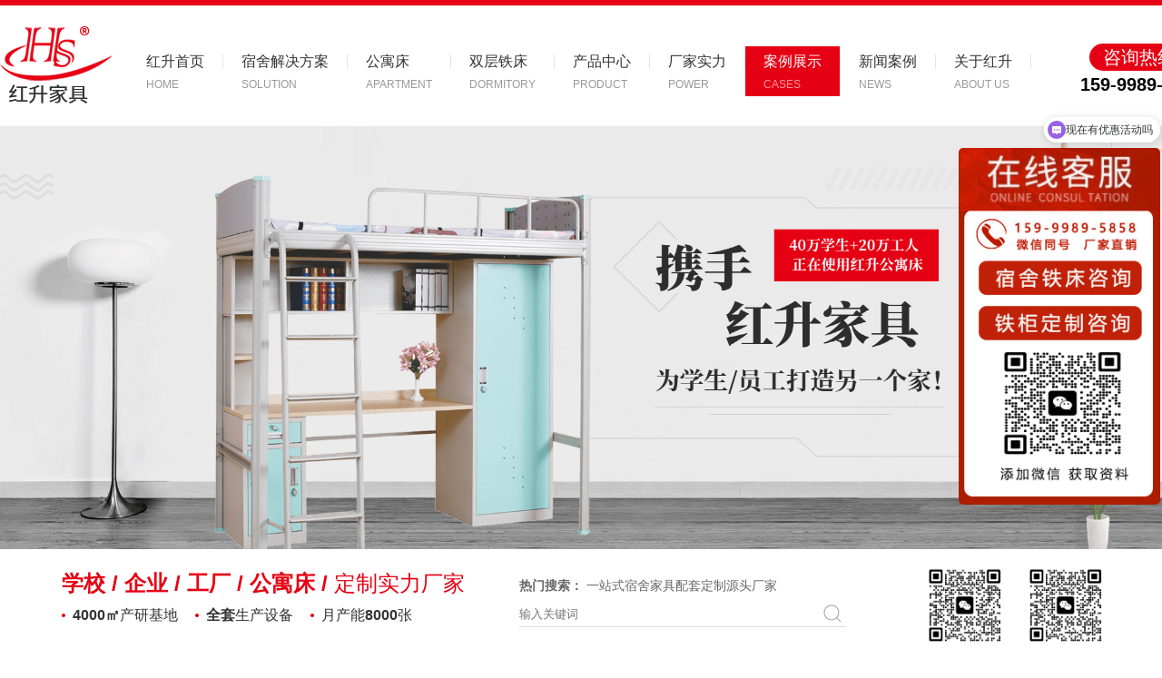

--- FILE ---
content_type: text/html; charset=utf-8
request_url: https://www.hsjj66.com/caseInfo/50.html
body_size: 7445
content:
<!DOCTYPE html>
<html>

	<head lang="en">
		<meta http-equiv="X-UA-Compatible" content="IE=edge,chrome=1">
		<meta charset="utf-8">
		<!-------------seo_title---------------->
		<title>部队宿舍床案例-公寓床,学生公寓床,公寓床厂家,公寓床批发-红升家具</title>
		<!-------------seo_title---------------->
		<!-------------seo_keywords---------------->
					<meta name="keywords" content="员工宿舍床,宿舍床,上下床,铁床,公寓床,铁床厂家,宿舍家具" />		<!-------------seo_keywords---------------->
		<!-------------seo_discription---------------->
					<meta name="description" content=" 广东红升家具有限公司是一家集研发、设计、生产、销售于一体的宿舍床生产厂家，公司专注铁床,铁床厂家,公寓床,公寓床厂家,双层铁床,双层床厂家等配套产品,并提供一站式宿舍家具系统解决方案，我们的目标是为宿舍人员提供高水平、个性化、人性化的服务,全心全意为你做到省时、省力、省心、省钱、一省到底，服务热线：15999895858." />		<!-------------seo_discription---------------->
		<meta name="applicable-device" content="pc">
		<meta http-equiv="Cache-Control" content="no-transform" />
		<meta http-equiv="Cache-Control" content="no-siteapp" />
		<link rel="shortcut icon" href="/Public/images/favicon.ico" />
		<link href="/Public/css/main.css" rel="stylesheet"> </head>

	<body oncontextmenu=self.event.returnValue=true>
		<div class="header">

	<div class="header-1">

	</div>
	<div class="header-2">
		<div class="ty_content" style="width: 1450px;">
			<div class="web_logo">
				<a href="/index.html"><img src="/Public/images/web_logo.png" alt="红升公寓床"></a>
			</div>

			<div class="web_nav">
				<ul>
					<li>
								<a href="/">
									<div>
										红升首页										<br>
										<span>HOME</span>
									</div>
								</a>
							</li>
							<i><img src="/Public/images/nav_jx.png"></i><li>
								<a href="/solution.html">
									<div>
										宿舍解决方案										<br>
										<span>solution</span>
									</div>
								</a>
							</li>
							<i><img src="/Public/images/nav_jx.png"></i><li>
								<a href="/cp_1.html">
									<div>
										公寓床										<br>
										<span>apartment</span>
									</div>
								</a>
							</li>
							<i><img src="/Public/images/nav_jx.png"></i><li>
								<a href="/cp_2.html">
									<div>
										双层铁床										<br>
										<span>dormitory</span>
									</div>
								</a>
							</li>
							<i><img src="/Public/images/nav_jx.png"></i><li>
								<a href="/cp_All.html">
									<div>
										产品中心										<br>
										<span>product</span>
									</div>
								</a>
							</li>
							<i><img src="/Public/images/nav_jx.png"></i><li>
								<a href="/strength.html">
									<div>
										 厂家实力										<br>
										<span>power</span>
									</div>
								</a>
							</li>
							<i><img src="/Public/images/nav_jx.png"></i><li>
								<a href="/casesAll.html">
									<div>
										案例展示										<br>
										<span>cases</span>
									</div>
								</a>
							</li>
							<i><img src="/Public/images/nav_jx.png"></i><li>
								<a href="	/newsAll.html">
									<div>
										新闻案例										<br>
										<span>NEWS</span>
									</div>
								</a>
							</li>
							<i><img src="/Public/images/nav_jx.png"></i><li>
								<a href="/about.html">
									<div>
										关于红升										<br>
										<span>ABOUT US</span>
									</div>
								</a>
							</li>
							<i><img src="/Public/images/nav_jx.png"></i><li>
								<a href="/contact.html">
									<div>
										联系红升										<br>
										<span>contact us</span>
									</div>
								</a>
							</li>
							<i><img src="/Public/images/nav_jx.png"></i>				</ul>
			</div>

			<div class="dh">
				<p style="color: #333;font-size: 28px;font-weight: bold;margin-bottom: 0px;margin-top: 19px;"><b style="
    display: block;
    float: left;
    background: #e60013;
    text-align: center;
    color: #fff;
    padding-left: 13px;
    padding-right: 7px;
    margin-right: 5px;
    border-radius:10px;
    font-size: 17px;
        margin-top: 9px;


">方案咨询：</b>0769-83114088</p>
				<p style="color: #333;font-size: 28px;font-weight: bold;margin-bottom: 0px;margin-top: 0px;"><b style="
    display: block;
    float: left;
    background: #e60013;
    text-align: center;
    color: #fff;
    padding-left: 13px;
    padding-right: 7px;
    margin-right: 5px;
    border-radius:10px;
    font-size: 17px;
        margin-top: 9px;


">咨询热线：</b>159-9989-5858</p>
			</div>
            <div class="dhs">
                <p style="color: #e60013;font-size: 20px;margin-bottom: 0px;margin-top: 19px;width: 130px;height: 30px;background: #e60013;color: #fff;line-height: 30px;text-align: center;border-radius: 25px;">咨询热线：</p>
                <p style="font-size:20px;font-weight: bold;margin-left: -10px;">159-9989-5858</p>
            </div>
		</div>
	</div>






</div>


		<div class="banner">
		<div class="bd">
			<ul>
				<li><img src="/Public/images/banner.png" alt="红升家具" title="红升家具"></li>
			</ul>
		</div>
	</div>

			<div class="search">
    <div class="search-content ty_content">
        

        <div class="search1">
            <h3><b>学校 / 企业 / 工厂 / 公寓床 / </b>定制实力厂家</h3>
            <p><span><img src="/Public/images/search_ty.png"><b>4000㎡</b>产研基地</span> <span><img src="/Public/images/search_ty.png"><b>全套</b>生产设备</span> <span><img src="/Public/images/search_ty.png">月产能<b>8000</b>张</span></p>
        </div>

        <div class="search2">
            <div class="search-keywords">
                <div class="wb">
                    <span>热门搜索：</span>
                    <a href="/keywords/一站式宿舍家具配套定制源头厂家.html" target="_self">一站式宿舍家具配套定制源头厂家</a>
                                        </div>
            </div>

            <div class="search-form" >
                <form id="searchForm" action="/search.html" method="post" name="formsearch">
                    <input type="text" name="keywords" class="search-input" id="search-keywords" placeholder="输入关键词">
                    <input type="submit" id="s_btn" value="" onclick="gosearch();">
                </form>
            </div>
        </div>

        <div class="search3">
            <!--<div class="search_phone">-->
                <!--<p>159-9989-5858</p>-->
                <!--<p>400-8851366</p>-->
            <!--</div>-->
            <div class="search_ewm" style="position: relative;top: -15px;">
                <img src="/Public/Uploads/2022-12-15/639ad6670e2b7.png">
                添加微信
            </div>
            <div class="search_ewm" style="position: relative;top: -15px;">
                <img src="/Public/Uploads/2022-12-15/639ad66e0463f.png">
                红升家具
            </div>
        </div>











    </div>
</div>
<script>
    function gosearch() {
        var search_keywords = document.getElementById('search-keywords').value,
                search_url = "/gm/Home-Index-search.html";
        search_keywords != '' ? document.getElementById('searchForm').submit() : alert('输入关键词');
    }
</script>

		<div class="product-main">
			<div class="product-content tywidth clearfix">
				<div class="pro-left fl">
	<div class="kk">
		<!--根据模块 判断不同侧边栏-->
					<div class="top"> <i>案例展示</i> </div>
<div class="sideMenu">
	<ul>
		<li>
				<a href="/casesList/1.html">学校宿舍案例</a>
			</li><li>
				<a href="/casesList/4.html">员工宿舍案例</a>
			</li><li>
				<a href="/casesList/5.html">单位部队宿舍案例</a>
			</li><li>
				<a href="/casesList/6.html">出租公寓案例</a>
			</li>	</ul>
</div>
					<div class="phone">
			<div class="icon"> <img src="/Public/images/protel.png" alt="红升家具"> </div>
			<div class="text">
				<p> 可免费上门量尺，设计方案： </p> <b>159-9989-5858</b> </div>
		</div>
	</div>
	<div class="phoneus">
		<h6>联系红升</h6>
		<p style="text-align: center;">广东红升家具有限公司</p>
		<p>联系电话：400-8851366</p>
		<p>电子邮箱：1969952561@qq.com</p>
		<p>公司地址：</p>
		<p>
			<a href="http://wpa.qq.com/msgrd?v=3&uin=1969952561&site=qq&menu=yes" class="more" target="_blank"> 立即咨询 </a>
			<a href="/feedback.html" class="more"> 在线留言 </a>
		</p>
	</div>
</div>
				<div class="right">
					<div class="content">
						<div class="title-top">
							<div class="l-nav"><img src="/Public/images/cp-top-title.png"></div>
							<div class="t-y">
								<a href="/">首页></a>
								<a href="/casesList/5.html">单位部队宿舍案例></a>
								<a href="">0107部队公寓床</a>
							</div>
						</div>
						<div class="about-zx">
							<h3 style="text-align: center;font-size: 22px;">0107部队公寓床</h3>
							<div class="download-discription" style="text-align: center;margin: 10px;font-size: 16px;">发布时间：2020-10-29 点击次数：4910 </div> <p style="text-align: center; line-height: 2em;"><strong><span style="font-size: 35px; font-family: 宋体;">单体侧梯</span></strong><a href="http://hsjj66.com/cp_2.html" target="_self" title="公寓床"><strong><span style="font-size: 35px; font-family: 宋体;">公寓床</span></strong></a><strong><span style="font-size: 35px; font-family: 宋体;">材质说明</span></strong></p><p style="line-height: 2em;"><span style="font-family: 宋体; font-size: 18px;">一、铁床部份的材质：</span></p><p style="line-height: 2em; text-align: center;"><a href="http://hsjj66.com/cp_2.html" target="_self" title="公寓床"><span style="font-family: 宋体; font-size: 18px;"><img src="/Public/ue_upload/image/20201029/1603960579123320.jpg" title="单体公寓床.jpg" alt="单体公寓床.jpg" width="883" height="435"/></span></a></p><p style="line-height: 2em;"><span style="font-size: 18px;"><span style="font-family: 宋体; font-size: 16px;">&nbsp;&nbsp;&nbsp;&nbsp;&nbsp;&nbsp;★1. 立柱:采用优质冷轧钢板轧制而成，其立面为中空异形</span><span style="font-family: 宋体;">（方便双面喷涂，不能用方管或圆管）</span><span style="font-family: 宋体;">，</span><span style="font-family: 宋体; font-size: 16px;"><span style="font-size: 18px;">立柱正面为</span>&nbsp;<span style="font-size: 18px;">斜边形设计，起到防撞作用，并有</span>4条加强筋，立面成型后尺寸为72mm*72mm,材料厚度为1.2mm. &nbsp;&nbsp;&nbsp;&nbsp;&nbsp;&nbsp;&nbsp;</span></span></p><p style="text-indent: 32px; line-height: 2em;"><span style="font-size: 18px;"><span style="font-family: 宋体; font-size: 16px;">★2.长横梁：采用优质冷轧钢板轧制而成，其立面为中空异形</span><span style="font-family: 宋体;">（方便双面喷涂，不能用方管）</span><span style="font-family: 宋体; font-size: 16px;"><span style="font-size: 18px;">，正面有两条加强筋，底部为圆弧形设计，起到防撞作用，立面成型后尺寸为</span>102mm*41mm,材料厚度为1.2mm.</span></span></p><p style="text-indent: 32px; line-height: 2em;"><span style="font-size: 18px;"><span style="font-family: 宋体; font-size: 16px;">★3.短横梁：采用优质冷轧钢板轧制而成，其立面为中空异形，</span><span style="font-family: 宋体;">方便双面喷涂，不能用方管）</span><span style="font-family: 宋体; font-size: 16px;"><span style="font-size: 18px;">，正面有两条加强筋，底部为圆弧形设计，起到防撞作用，立面成型后尺寸为</span>102mm*41mm,材料厚度为1.0mm.</span></span></p><p style="text-indent: 32px; line-height: 2em;"><span style="font-family: 宋体;">★4<span style="font-size: 18px;">、侧下横梁：采用优质冷轧钢板经特制成型线轧制而成，其立面为中空异形，正面有两条加强筋，立面成型后尺寸为</span>60mm*29mm,材料厚度为1.0mm.</span></p><p style="text-indent: 32px; line-height: 2em;"><span style="font-family: 宋体;">★5<span style="font-size: 18px;">、支撑：采用</span>60*20*0.7mm厚优质方管制作。</span></p><p style="text-indent: 32px; line-height: 2em;"><span style="font-size: 18px;"><span style="font-family: 宋体; font-size: 16px;">★6<span style="font-size: 18px;">、前护栏：主体设计为圆弧形，支架为</span>1.2mm厚优质冷轧钢板一次冲压而成，横管为</span><span style="font-family: 宋体; font-size: 16px;">≥</span><span style="font-family: 宋体; font-size: 16px;">φ16*1.0mm厚优质管材制作而成</span><span style="font-family: 宋体; font-size: 16px;"><span style="font-size: 18px;">。高度为</span>300mm.</span></span></p><p style="text-indent: 32px; line-height: 2em;"><span style="font-family: 宋体;">★7<span style="font-size: 18px;">、侧护栏：采用￠</span>22*1.0mm厚优质管材弯制而成. &nbsp;</span></p><p style="text-indent: 32px; line-height: 2em;"><span style="font-family: 宋体;">★8<span style="font-size: 18px;">、楼梯：支架采用</span>25*50*1.0mm椭圆管焊接而成<span style="font-size: 18px;">表面需要凹凸纹路，可以起到防滑作用。踏板下面有一条</span>20*30*1.0的方管，起到加强牢固的作用<span style="font-size: 18px;">。</span>&nbsp;</span></p><p style="text-indent: 32px; line-height: 2em;"><span style="font-family: 宋体;">★9.连接处挂钩：经冲床冲压成L型，需有三个连接卡口，成型后尺寸为208*29*29<span style="font-size: 18px;">（</span>mm），材料厚度为2.0（mm）。</span></p><p style="text-indent: 32px; line-height: 2em;"><span style="font-family: 宋体;">★10.铁床部份焊接采用二氧化碳保护焊接，铁板表面经除油，去锈，磷化静电喷粉.高温固化而成。</span></p><p style="text-indent: 32px; line-height: 2em;"><span style="font-family: 宋体;">★11<span style="font-size: 18px;">蚊帐杆：采用￠</span>19*1.0mm厚优质管材弯制而成</span></p><p style="line-height: 2em;"><span style="font-size: 18px;"><span style="font-family: 宋体;">技术要求：</span></span></p><p style="line-height: 2em;"><span style="font-size: 18px;"><span style="font-family: 宋体; font-size: 16px;"><span style="font-size: 18px;">（</span>1）材质为冷轧钢材，性能符合GB/T 912-2008《碳素结构钢和低合金结构钢热轧薄钢板和钢带》<span style="font-size: 18px;">和</span>GB/T 3094-2012《冷拔异型钢管》<span style="font-size: 18px;">要求</span>,管材无裂缝，管材表面无毛刺、结疤、错位、压痕或划痕。<br/><span style="font-size: 18px;">（</span>2）铁床的质量按照轻工行业标准QB/T 1951.2-2013<span style="font-size: 18px;">《金属家具质量检验及质量评定》的规定执行；铁床框架连接部分采用卡式锲入式锁扣结构连接，不采用螺丝连接（备注：立柱与长横梁和短横梁连接必须采用卡式锲入式锁扣结构连接。）所有钢材均采用国家标准钢，铁床部分焊接采用二氧化碳气体保护焊接，铁板表面经除油、去锈、磷化、静电喷粉、高温固化而成；外层采用聚脂环氧粉末喷塑</span>,颜色为浅色，焊接表面波纹均匀，焊接处无夹渣、气孔、焊瘤、焊丝头、咬边、飞溅，并保证无脱焊、虚焊、假焊及焊穿等现象。</span><span style="font-family: 宋体; color: rgb(255, 0, 0); font-size: 16px;"><br/></span><span style="font-family: 宋体; font-size: 16px;"><span style="font-size: 18px;">（</span>3）制作采用GB/T3324—2008《</span><span style="color: rgb(51, 51, 51); font-family: 宋体;">木家具通用技术条件</span><span style="font-family: 宋体; font-size: 16px;"><span style="font-size: 18px;">》、</span>QB/T2741-2013《学生公寓多功能家具》国家标准,铁床要求在工厂制作，现场安装。</span></span></p><p style="line-height: 2em;"><span style="font-family: 宋体;"><span style="font-size: 18px;">（</span>4）焊接要求：床体焊接部位均按照GB/T3324-2008《金属家具通用技术条件》<span style="font-size: 18px;">标准，采用二氧化碳气体保护焊，焊点应满焊、均匀、牢固、平整，无漏焊、假焊、裂纹、烧穿、毛刺、表面气孔、夹渣、焊疤堆积等缺陷，焊接后打磨平、除刺及抛光。</span><br/><span style="font-size: 18px;">（</span>5）表面除锈镀层要求：涂饰前零部件的表面应光滑 、平整，不得有开裂、脱焊、漏焊、焊渣或飞边、尖角、毛刺等可能超成机械伤害的缺陷。表面必须经过“除油—水洗—酸洗—除锈—清洗—中和—磷化—水洗—烘干”九工位处理，预备处理后表面无氧化皮、锈蚀、粘砂等其他杂质。预备处理后及时进行涂饰。</span></p><p style="line-height: 2em;"><span style="font-family: 宋体; font-size: 18px;">（6）喷塑要求：采用优质环保产品环氧聚脂塑粉静电喷塑，喷塑外膜的表面光滑平整，色泽均匀，喷塑层无漏喷、起泡、模糊、划痕或碰伤等缺陷。</span></p><p style="line-height: 2em;"><span style="font-size: 18px;"><span style="font-family: 宋体; font-size: 16px;"><span style="font-size: 18px;">（</span>7）其他要求：除产品技术需求的卡扣链接方式外，其余链接有使用到螺栓、螺帽的地方均考虑边角圆滑问题，或在板材上使用沉头设计，或使用其它保护配件等，防止学生刮伤</span><span style="font-family: 宋体;">。</span></span></p><p style="line-height: 2em;"><span style="font-family: 宋体; font-size: 18px;">&nbsp;</span></p><p style="line-height: 2em;"><span style="font-family: 宋体;">二、<span style="font-size: 18px;">柜子部分材质：</span></span></p><p style="line-height: 2em;"><span style="font-family: 宋体; font-size: 18px;">铁柜：主体采用0.7mm厚优质冷轧钢板制作，铁板表面经除油，去锈，磷化静电喷粉、高温固化而，柜底底部需加调节脚，门上配有锁和拉手&nbsp;&nbsp;</span></p><p><span style="font-family: 宋体; font-size: 18px;">&nbsp; &nbsp; &nbsp;广东红升家具有限公司是一家专注于<a href="http://hsjj66.com/cp_2.html" target="_self" title="公寓床">公寓床,双层铁床<span style="font-family: Calibri;">,</span>学生公寓床</a><span style="font-family: Calibri;">,</span>工厂双层铁床<span style="font-family: Calibri;">,</span>学校<span style="font-family: Calibri;">,</span>企业<span style="font-family: Calibri;">,</span>工厂公寓床定制实力铁床生产厂家<span style="font-family: Calibri;">,</span>联系电话<span style="font-family: Calibri;">:159 9989 5858</span></span></p><p><br/></p>							<div class="down-up">
								<div class="up" style="float: left;font-size: 14px;"> 上一篇：
									<a href="/caseInfo/1.html">广播电视大学公寓床客户案例</a>
																		</div>
								<div class="down" style="float: right;font-size: 14px;"> 下一篇：
									<a href="/caseInfo/51.html">惠州部队双层铁床</a>
																		</div>
							</div>
						</div>
					</div>
				</div>
			</div>
		</div>
        <div class="case">
            <div class="top">经典案例展示&ensp;<b style="font-size: 13px;color: #999999;">/&thinsp;CLASSIC CASE SHOW</b></div>
            <div class="bd">
                <ul>

                    <li>
                        <div class="center">
                            <div class="c1"><a href="../caseInfo/50.html"><img src="/Public/images/x1.jpg"></a></div>
                            <div class="c2">0107部队公寓床</div>
                        </div>
                    </li>
                    <li>
                        <div class="center">
                            <div class="c1"><a href="../caseInfo/49.html"><img src="/Public/images/x2.jpg"></a></div>
                            <div class="c2">江西部队铁床</div>
                        </div>
                    </li>
                    <li>
                        <div class="center">
                            <div class="c1"><a href="../caseInfo/48.html"><img src="/Public/images/x3.jpg"></a></div>
                            <div class="c2">白云军队单层铁床</div>
                        </div>
                    </li>
                    <li>
                        <div class="center">
                            <div class="c1"><a href="../caseInfo/47.html"><img src="/Public/images/x4.jpg"></a></div>
                            <div class="c2">广州军区单层铁床</div>
                        </div>
                    </li>
                    <li>
                        <div class="center">
                            <div class="c1"><a href="../caseInfo/46.html"><img src="/Public/images/x5.jpg"></a></div>
                            <div class="c2">长洲岛某军区制式营具</div>
                        </div>
                    </li>

                    <li>
                        <div class="center">
                            <div class="c1"><a href="../caseInfo/45.html"><img src="/Public/images/x9.jpg"></a></div>
                            <div class="c2">京师荟成学校</div>
                        </div>
                    </li>


                    <li>
                        <div class="center">
                            <div class="c1"><a href="../caseInfo/33.html"><img src="/Public/images/c6.jpg"></a></div>
                            <div class="c2">湛江实验学校宿舍公寓床</div>
                        </div>
                    </li>


                    <li>
                        <div class="center">
                            <div class="c1"><a href="../caseInfo/25.html"><img src="/Public/images/x8.jpg"></a></div>
                            <div class="c2">广州东山宾馆双层铁床</div>
                        </div>
                    </li>

                    <li>
                        <div class="center">
                            <div class="c1"><a href="../caseInfo/20.html"><img src="/Public/images/x6.jpg"></a></div>
                            <div class="c2">大朗宏育小学宿舍双层铁床</div>
                        </div>
                    </li>
                    <li>
                        <div class="center">
                            <div class="c1"><a href="../caseInfo/5.html"><img src="/Public/images/x7.png"></a></div>
                            <div class="c2">茂名职业技术学校学生床案例</div>
                        </div>
                    </li>


                </ul>
            </div>
        </div>


        <!--<div class="case">-->
            <!--<div class="top">经典案例展示&ensp;<b style="font-size: 13px;color: #999999;">/&thinsp;CLASSIC CASE SHOW</b></div>-->
            <!--<div class="bd">-->
                <!--<ul>-->
                    <!---->
                <!--</ul>-->
            <!--</div>-->
        <!--</div>-->


		<!--底部-->
<div class="foot">
	<div class="foot_main">
		<div class="foot_main_1">
			<div class="foot_main_title">
				<h3>快捷导航</h3>
				<img src="/Public/images/foot_main_title.png">
			</div>
			<div class="foot_main_content">
				<ul>
					
					<li><a href="/index.html">红升首页</a></li>
					<li><a href="/cp_1.html">公寓床</a></li>
					<li><a href="/cp_2.html">双层铁床</a></li>
					<li><a href="/cp_All.html">产品中心</a></li>
					<li><a href="/strength.html">厂家实力</a></li>
					<li><a href="/casesAll.html">案例展示</a></li>
					<li><a href="/newsList/4.html">红升动态</a></li>
					<li><a href="/newsList/5.html">公寓床资讯</a></li>
					<li><a href="/about.html">关于红升</a></li>
					<li><a href="/contact.html">联系红升</a></li>
					<li><a href="/websiteMap.html">网站地图</a></li>
				</ul>
			</div>
		</div>
		<div class="foot_main_1" style="margin-left: 167px;">
			<div class="foot_main_title">
				<h3>扫描二维码</h3>
				<img src="/Public/images/foot_main_title.png">
			</div>
			<div class="foot_main_content">
				<div class="foot_ewm">
					<div class="foot_ewm_main">
						<img src="/Public/Uploads/2022-12-15/639ad6670e2b7.png">
					</div>
					<p>联系人二维码</p>
				</div>
				<div class="foot_ewm" style="margin-left: 30px;">
					<div class="foot_ewm_main">
						<img src="/Public/Uploads/2022-12-15/639ad66e0463f.png">
					</div>
					<p>手机端二维码</p>
				</div>
			</div>
		</div>
		<div class="foot_main_1" style="margin-left: 150px;width: 305px;">
			<div class="foot_main_title">
				<h3>广东红升家具有限公司</h3>
				<img src="/Public/images/foot_main_title.png">
			</div>
			<div class="foot_main_content">
				<p>联系人： 段先生</p>
				<p>手机：159-9989-5858</p>
				<p>电话：400-8851366</p>
				<p>邮箱：1969952561@qq.com</p>
				<p>地址：</p>
			</div>
		</div>
	</div>
	<div class="foot_bottom">
		<div class="foot_bottom_main">
			<p style="font-size: 12px;">铁床,公寓床,双层铁床,架子床,上下铺铁床,学生床厂家,宿舍床,红升家具			</p>
		</div>
	</div>
	<div class="foot_bottom">
		<div class="foot_bottom_main">
			<p><a href="http://beian.miit.gov.cn" rel="nofollow" target="_blank" style="color: #c5c5c5;">备案号：粤ICP备15111192号-2</a>   &nbsp;&nbsp;&nbsp;&nbsp;&nbsp;   版权所有：广东红升家具有限公司   &nbsp;&nbsp;&nbsp;&nbsp;&nbsp;     <!--技术支持：<a href="http://www.omos99.com/" rel="nofollow" target="_blank"style="color: #c5c5c5;">京马网</a> &nbsp;&nbsp;      <a href="http://www.omos88.cn/" target="_blank" style="color: #c5c5c5;">傲马系统</a></p>-->
		</div>
	</div>
</div>
<!--底部 结束-->
<script type="text/javascript" src="/Public/js/jquery1.42.min.js"></script>
<script src="/Public/js/jquery.lazyload.js"></script>
<link rel="stylesheet" href="/Public/css/communion.css" />
<!--bottom end-->
<!--右侧悬浮菜单-->
<!--<div class="slide">-->
	<!--<ul class="icon">-->
		<!--<li>-->
			<!--<a href="http://wpa.qq.com/msgrd?v=3&uin=1969952561&site=qq&menu=yes" target="_blank"><img src="/Public/images/kf_ico.png" alt="红升家具"></a> 在线客服 </li>-->
		<!--<li class="on">-->
			<!--<a href="/feedback.html"><img src="/Public/images/ly_ico.png" alt="红升家具"></a> 在线预约 </li>-->
		<!--<li class="wx"> <img src="/Public/images/wx_ico.png" alt="红升家具"> 微信联系-->
			<!--<div class="ho"> <img src="/Public/Uploads/2022-12-15/639ad6670e2b7.png" alt="红升家具" style="height: 70px;width: 70px;"> 微信联系 </div>-->
		<!--</li>-->
	<!--</ul>-->
<!--</div>-->
<script type="text/javascript">
	$(".slide ul .wx").hover(
			function(){
				$(this).children(".ho").css({"display":"block"});
			},
			function(){
				$(this).children(".ho").css({"display":"none"});
			}
	);
	$('img').lazyload();
</script>
<script>
var _hmt = _hmt || [];
(function() {
  var hm = document.createElement("script");
  hm.src = "https://hm.baidu.com/hm.js?7a4cee826132475597557903fc6ec2d4";
  var s = document.getElementsByTagName("script")[0]; 
  s.parentNode.insertBefore(hm, s);
})();
</script><script>
(function(){
    var bp = document.createElement('script');
    var curProtocol = window.location.protocol.split(':')[0];
    if (curProtocol === 'https') {
        bp.src = 'https://zz.bdstatic.com/linksubmit/push.js';
    }
    else {
        bp.src = 'http://push.zhanzhang.baidu.com/push.js';
    }
    var s = document.getElementsByTagName("script")[0];
    s.parentNode.insertBefore(bp, s);
})();
</script>
 </body>
	<script src="/Public/js/jquery1.42.min.js"></script>
	<script src="/Public/js/jquery.SuperSlide.2.1.1.source.js"></script>
	<script src="/Public/js/index_js.js"></script>
	<script>
	  $(".web_nav").slide({
			titCell: "ul li",
			trigger: "click",
			defaultIndex: 6		});
	</script>

</html>

--- FILE ---
content_type: text/css
request_url: https://www.hsjj66.com/Public/css/main.css
body_size: 5529
content:
*{ margin: 0; padding: 0; list-style: none; text-decoration: none; box-sizing: border-box;}
body{ position: relative; font: 14px/1.5 Microsoft YaHei, arial, 微软雅黑, sans-serif; vertical-align: baseline; width: 100%; overflow-x: hidden;}


i, em{ font-style: normal;}
a{ color: #333;}
h1, h2, h3, h4, h5, h6, b{ font-weight: normal;}
img{ border: none \9; display: inline-block;}
.clearfix:after{ content: "."; display: block; height: 0; clear: both; overflow: hidden; visibility: hidden;}
.fl{ float: left;}
.fr{ float: right;}
@font-face { font-family: 'impact';src: url('../fonts/impact.ttf');font-weight: normal; font-style: normal;}
.ty_content,.tywidth{ width: 1200px; margin: 0 auto;}
.more-title{ width: 1200px; margin: 50px auto 30px; text-align: center;line-height: 0;}
.more-title .ff{ animation: zoomIn 1s; -moz-animation: zoomIn 1s; -webkit-animation: zoomIn 1s; -o-animation: zoomIn 1s; animation-play-state: paused;}
.more-title .on{ animation-play-state: running;}
.xzln1 .ff{ animation: lightSpeedIn 1s; -moz-animation: lightSpeedIn 1s; -webkit-animation: lightSpeedIn 1s; -o-animation: lightSpeedIn 1s; animation-play-state: paused;}
.xzln1 .on{ animation-play-state: running;}
.more-title h5{ font-size: 40px; font-weight: bold; color: #333; line-height: 40px;}
.more-title h6{ margin-top: 13px; font-size: 18px; color: #333; line-height: 18px;}

/*头部*/
.header{width: 100%;height: 138px;}
.header-1{width: 100%;height: 6px;background: #e60013}
.header-2{padding-top: 23px;overflow: hidden;}
.web_logo{width: 124px;height: 85px;float: left;}
.web_nav{float: left;padding-top: 22px;height: 80px;width: 1027px;margin-left: 17px;overflow: hidden;}
.web_nav ul li{float: left;font-size: 16px;}
.web_nav ul li span{font-size: 12px;color: #999999;font-family: 'Arial';text-transform: uppercase;}
.web_nav ul i{float: left;position: relative;top: 9px;}
.web_nav ul li:hover{background: #e60013;color: #ffffff;}
.web_nav ul li:hover a{color: #fff;}
.web_nav ul li:hover span{color: #ff969f}
.web_nav ul li.on{background: #e60013;color: #ffffff;}
.web_nav ul li.on a{color: #fff;}
.web_nav ul li.on span{color: #ff969f}
.web_nav ul i:last-child {display: none}
.web_nav ul li a div{width: 55px;width: 100%;padding: 0px 20px;height: 55px;padding-top: 5px;}

.dh{float: right;margin-top: 0px;position: relative;right: -73px;top: -92px;}
/*.dhs{ float: right;margin-top: 0px;position: relative;width: 200px;height: 100px;margin-right:50px;}*/
.dhs{display: none; float: right;margin-top: 0px;position: relative;width: 200px;height: 100px;margin-right:50px;}

/*banner*/
.banner-index{width: 100%;overflow: hidden;}
.banner-index .bd{width: 100%;}
.banner-index .bd ul li a img{width: 100%;}
.banner-index .hd {width: 200px;height: 20px; margin: 0 auto;position: relative;top: -60px; z-index: 10000;margin-top: -20px;}
.banner-index .hd ul li{width: 20px;height: 20px;float: left;border-radius: 50%;border:1px solid #e60013 ;background: #ffffff;}
.banner-index .hd ul li.on{background: #e60013}



.banner img{width: 100%;}
/*搜索*/
.search{width: 100%;height: 141px;border-bottom:1px solid #e5e5e5;overflow: hidden;}
.search-content{height: 115px;padding-top: 14px;background: rgba(255,255,255);}
.search1{padding-left: 28px; float: left;}
.search1 h3{font-size: 24px;color: #e60013}
.search1 h3 b{font-weight: bold;}
.search1 p{margin-top: 5px;}
.search1 p span{font-size: 16px;color: #333333;margin-right: 15px;}
.search1 p span b{font-weight: bold;}
.search1 p span img{position: relative;top: -3px;margin-right: 8px;}
.search2{float: left;width: 360px;overflow: hidden;padding-top: 10px;margin-left: 60px;}
.search-keywords .wb span{font-size: 14px;color: #666666;font-weight: bold;}
.search-keywords .wb a{font-size: 14px;color: #666666;}
.search-keywords .wb a:hover{color: #e60013}
.search-keywords .wb i{color: #666666;font-size: 14px;margin-right: 5px;}
.search-form{width: 360px;height: 30px;margin-top: 5px;}
#searchForm{width: 360px;height: 30px;border-bottom: 1px solid #dcdcdc}
#search-keywords{width: 330px;height: 30px;border:none;outline: none;background-color: transparent;float: left;}
#s_btn{width: 30px;height: 30px;background:url(../images/s_btn.png)no-repeat;background-position: center;border:none;outline: none;float: left;}
.search3{width: 240px;height: 58px;float: right;margin-right: 20px;margin-top: 12px;}
.search_ewm{    width: 94px;
    height: 94px;
    float: right;
    margin-left: 17px;
    text-align: center;
    font-size: 16px;
    font-weight: bold;
    color: #e60013;
}
.search_ewm img{width: 100%;}
.search_phone{float: left;text-align: right;margin-left: 10px;}
.search_phone p{font-size: 22px;color: #333333;font-family: 'arial';font-weight: bold;line-height: 28px;}














.case{width: 1226px;height: 300px;margin:0 auto;position: relative;z-index: 999;}
.case .top{width: 1226px;height: 50px;margin:0 auto;line-height: 50px;font-size: 18px;color: #E60013;border-bottom: 1px solid #CCCCCC;margin-bottom: 10px;}

.case .bd{width: 1200px;height: 220px;}
.case .bd ul li{float: left;width: 240px;height: 212px;margin-right: 5px;}
.case .bd ul li .center{width: 240px;height: 182px;}
.case .bd ul li .center .c1{width: 240px;height: 182px;padding: 4px;background: #EFEFEF;border:1px solid #666666;}
.case .bd ul li .center .c1 img{width: 230px;height: 172px;text-align: center;}
.case .bd ul li .center .c2{width: 240px;height: 30px;text-align: center;line-height: 30px;color: #333333;}






/*product-main*/

.product-main{ margin-top: 50px;}
.product-content{ width: 1200px; margin: 0 auto; overflow: hidden;}

/*product-main pro-left*/

.product-main .product-content .pro-left{ width: 260px; margin-right: 23px;}
.product-main .product-content .pro-left .kk{ width: 100%; background: #f9f9f9; border: 1px solid #e5e5e5;}
.product-main .product-content .pro-left .top{ text-align: center; background: #e60013; height: 90px; line-height: 90px;}
.product-main .product-content .pro-left .top i{font-size: 30px;color: #fff;text-transform: uppercase;}
.product-main .product-content .pro-left .sideMenu h6 a{ display: block; height: 64px; line-height: 64px; background: url(../images/proicon.png)no-repeat 210px center #333; padding: 0 40px 0 35px; font-size: 20px; color: #fff;}
.product-main .product-content .pro-left .sideMenu ul li a{ position: relative; display: block; height: 60px; line-height: 60px; background: #f9f9f9; font-size: 16px; color: #333; padding-left: 55px; border-bottom: 1px solid #eee;}
.product-main .product-content .pro-left .sideMenu ul li a:hover{ color: #dc2821;}
.product-main .product-content .pro-left .sideMenu ul li a:before{ content: ""; left: 0; top: 50%; width: 2px; height: 1px; position: absolute; background: #dc2821; visibility: hidden;}
.product-main .product-content .pro-left .sideMenu ul li a:hover:before{ top: 0; height: 50%; visibility: visible; transition: all .5s;}
.product-main .product-content .pro-left .sideMenu ul li a:after{ content: ""; left: 0; bottom: 50%; height: 1px; width: 2px; position: absolute; background: #dc2821; visibility: hidden;}
.product-main .product-content .pro-left .sideMenu ul li a:hover:after{ bottom: 0; height: 50%; visibility: visible; transition: all .5s;}
.product-main .product-content .pro-left .phone{ padding: 30px 0 35px; height: 120px;}
.product-main .product-content .pro-left .phone>div{ display: inline-block; vertical-align: top;}
.product-main .product-content .pro-left .icon{ margin: 10px 10px 0 20px;}
.product-main .product-content .pro-left .phone .text p{color: #555;font-size: 14px; line-height: 16px; margin-bottom: 15px;}
.product-main .product-content .pro-left .phone .text b{ display: block; color: #333;font-size: 24px; line-height: 24px; font-weight: bold; font-family: arial;}

/*product-main recommend*/

.product-main .product-content .pro-left .recommend{ border: 1px solid #ccc; margin: 20px 0 0;}
.product-main .product-content .pro-left .recommend h6{ text-align: center; color: #fff; font-size: 24px; width: 100%; height: 40px; line-height: 40px; background: #dc2821;}
.product-main .product-content .pro-left .recommend dl dd{ text-align: center; margin: 10px 0;}
.product-main .product-content .pro-left .recommend dl dd .pic{ width: 240px; height: 164px; overflow: hidden; display: inline-block; border: 1px solid #D8D8D8;}
.product-main .product-content .pro-left .recommend dl dd .pic:hover{ border: 1px solid #dc2821;}
.product-main .product-content .pro-left .recommend dl dd .pic img{ width: 100%;}
.product-main .product-content .pro-left .recommend dl dd p:hover a{ color: #dc2821;}
.product-main .product-content .pro-left .recommend dl dd p a{ color: #494949; font-size: 14px;}

/*product-main phoneus*/

.product-main .product-content .pro-left .phoneus{ border: 1px solid rgb(220, 220, 220);margin-top: 20px;}
.product-main .product-content .pro-left .phoneus h6{ text-align: center; color: #fff; font-size: 24px; width: 100%; height: 40px; line-height: 40px; background: #dc2821;}
.product-main .product-content .pro-left .phoneus p{ color: #333; font-size: 14px; margin: 10px 0 10px 10px;}
.product-main .product-content .pro-left .phoneus p a{ color: #fff; font-size: 14px; background: #dc2821; display: inline-block; vertical-align: top; margin: 0 10px 0 10px; text-align: center; width: 98px; height: 30px; line-height: 30px;}
.product-main .product-content .pro-left .phoneus p a:hover{ text-decoration: underline;}

/*product-main right*/

.product-main .product-content .right{ float: left; width: 917px;font: 16px 微软雅黑;}
.product-main .product-content .right .title-top{ border-bottom: 1px dashed #c2c2c2; padding-bottom: 5px; overflow: hidden;}
.product-main .product-content .right .title-top img{ display: inline-block; vertical-align: text-bottom; margin-right: 15px; width: 13px; height: 22px;}
.product-main .product-content .right .title-top span{ color: #292929; font-size: 16px; display: inline-block;}
.product-main .product-content .right .title-top > div{ display: inline-block;}
.product-main .product-content .right .title-top > div > a{ color: #292929; font-size: 16px;}
.product-main .product-content .right .title-top > div > a:hover{ color: #dc2821;}
.product-main .product-content .right .cp-zl{ margin-top: 35px; overflow: hidden;}
.product-main .product-content .right .cp-zl ul li{ display: inline-block; vertical-align: top; width: 290px; text-align: center; margin: 0 23px 20px 0;}
.product-main .product-content .right .cp-zl .cp-img{ width: 290px; height: 258px; overflow: hidden; border: 1px solid #e5e5e5; border-bottom: none;}
.product-main .product-content .right ul li .cp-img img{ width: 100%; transition: all .3s;}
.product-main .product-content .right ul li:hover .cp-img img{ transform: scale(1.1, 1.1);}
.product-main .product-content .right ul li .db-title{ position: relative; height: 46px; line-height: 46px; background: #bfbfbf; color: #fff; font-size: 16px;}
.product-main .product-content .right ul li .db-title i{ position: relative; z-index: 6;}
.product-main .product-content .right ul li .db-title:before{ content: ""; left: 50%; bottom: 0; width: 0; height: 100%; position: absolute; background: #dc2821; visibility: hidden;}
.product-main .product-content .right ul li:hover .db-title:before{ left: 0; width: 100%; visibility: visible; transition: all .3s;}

/*product-main right advantage-nr*/

.product-main .product-content .right .content .about-zx .down-up{height: 50px;margin-top: 50px;}
.product-main .product-content .right .advantage-nr{ overflow: hidden; margin-top: 35px;}
.product-main .product-content .right .process-nr{ overflow: hidden; margin-top: 35px; font-size: 14px;}

/*pages start*/

.pages{ margin-top: 50px; float: right; display: inline; padding-bottom: 10px;}
.pages span{ color: #9a9a9a; vertical-align: middle;}
.pages .pgbtn{ border: 1px solid #ccc; color: #999;}
.pages a, .pages li{ display: inline-block; list-style: none; text-decoration: none; color: #e15517; font-size: 15px; vertical-align: middle;}
.pages .current{ background: #666; color: #fff; border-color: #444; box-shadow: 0 1px 0 #fff, 0 0 2px rgba(0, 0, 0, .3) inset; cursor: default;}
.pages a, .pages span{ float: left; color: #666; font-size: 14px; line-height: 24px; font-weight: 400; text-align: center; border: 1px solid #bbb; min-width: 14px; padding: 0 10px; margin: 0 5px 0 0; border-radius: 3px; box-shadow: 0 1px 2px rgba(0, 0, 0, .2); background: #efefef; background: -moz-linear-gradient(top, #ffffff 0%, #efefef 100%); background: -webkit-gradient(linear, left top, left bottom, color-stop(0%, #ffffff), color-stop(100%, #efefef)); background: -webkit-linear-gradient(top, #ffffff 0%, #efefef 100%); background: -o-linear-gradient(top, #ffffff 0%, #efefef 100%); background: -ms-linear-gradient(top, #ffffff 0%, #efefef 100%); background: linear-gradient(top, #ffffff 0%, #efefef 100%);}
.pages a:hover{ background: #fcfcfc}

/*pages end*/

.product-main .product-content .right .nr{ margin-top: 35px; overflow: hidden;}

/* clearfix */

.clearfix:after{ visibility: hidden; display: block; font-size: 0; content: " "; clear: both; height: 0;}
* html .clearfix{ zoom: 1;}
.product-basic{ width: 380px; overflow: hidden; float: left;}
.product-basic .product-img{ border: solid 1px #ccc;line-height: 0;}
.product-basic .product-img .big-img{ width: 100%; overflow: hidden;margin: auto;}
.product-basic .product-img .big-img img{width: 100%}
.product-basic .product-img .big-img{ text-align: center;}
.small-img{width: 378px; overflow: hidden; float: left; margin-top: 15px; border: solid 1px #ccc;height: 116px;}
.product-basic .product-img .small-img .checked{ border: 1px solid #dc2821;}
.product-basic .product-img .small-img li{ width: 120px;text-align: center;overflow: hidden; float: left; margin-right: 8px;}
.product-basic .product-img .small-img li + li + li{ margin-right: 0;}
.product-basic .product-img .small-img li img{ cursor: pointer;width: 100%;}
.jiathis_style{ margin: 5px 0 0 15px;}
#jiathis_webchat img{ display: inline-block;}
.product-border{ float: left; overflow: hidden; width: 522px; margin-left: 15px;}
.product-basic-info{ margin-left: 10px;}
.product-basic-info-item{ line-height: 35px; margin: 10px 0px; font-size: 16px;}
.product-basic-info-item span{ border-bottom: 1px solid #dfdfdf; display: inline-block; width: 100%;}
.product-border .product-basic-info .clearfix{ zoom: 1; padding-top: 5px; margin: 0 20px;}
.more-case-button{ width: 200px; height: 50px; background: #dc2821; line-height: 50px; text-align: center; display: inline-block; margin-left: 10px; margin-top: 22px; font-size: 16px;}
#a-djzx{ color: #fff;}
.product-main .product-content .right .cpxq{ margin-top: 25px; overflow: hidden; text-align: center;}
.product-main .product-content .right .cpxq .top{ font-size: 18px; background: #dc2821; display: inline-block; width: 160px; height: 40px; color: #fff; line-height: 40px; text-align: center; padding: 0 5px;}
.product-xq-id{ margin-top: 50px;}
.product-xq-id-top span{ width: 15px; height: 15px; background: #03a0e5;}
.product-xq-id-top p{ display: inline-block; margin-left: 5px;}
.product-xq-id-top{ border-bottom: 2px solid #999; padding-bottom: 3px;}
.Related-products{ margin-top: 50px; overflow: hidden;}
.Related-products .top{ color: #666; font-size: 18px; padding-bottom: 3px;}
.Related-products hr{ border: none; height: 1px; border-top: 2px solid #dc2821;}
.Related-products .list-ul{ margin-top: 25px; overflow: hidden;}
.Related-products ul li{ display: inline-block; vertical-align: top; width: 215px;margin: 0 19px 20px 0; text-align: center;}
.Related-products ul li .xg-img{ width: 100%;border: 1px solid #ccc; overflow: hidden; line-height: 0;margin-bottom: 10px;}
.Related-products ul li .xg-img img{width: 100%}
.Related-products ul li .db-wb{ font-size: 16px; line-height: 16px;}
.Related-products > .list-ul > ul > li > a:hover .db-wb{ color: #dc2821;}
.Related-news{ margin-top: 10px; overflow: hidden;}
.Related-news .top{ color: #666; font-size: 18px; padding-bottom: 3px;}
.Related-news hr{ border: none; height: 1px; border-top: 2px solid #dc2821;}
.Related-news .top-one, .Related-news .top-two{color: #666;font-size: 18px;float: left;width: 48%;overflow: hidden;}
.Related-news .top-two{margin-left: 4%;}
.Related-news .top a .bh{ margin-left: 5px; display: inline-block;}
.Related-news > .top:hover a{ color: #dc2821;}
.Related-news .list-ul{ margin-top: 25px; overflow: hidden;}
.Related-news > .list-ul > ul{ display: inline-block;}
.Related-news .list-ul ul li{ padding-bottom: 15px;}
.Related-news .list-ul ul li a{ font-size: 14px; color: #666;}
.Related-news .list-ul ul li a:hover{ color: #dc2821;}
.new-cp-dc{ margin-top: 35px; overflow: hidden;}
.new-cp-dc > .content{ position: relative; height: 450px;}
.new-cp-dc > .content > .left{ display: inline-block; width: 565px;}
.new-cp-dc > .content > .left .nr-1{ margin-top: 20px;}
.new-cp-dc > .content > .left .nr-1 .checkboxSpan{ margin-right: 15px;}
.new-cp-dc > .content > .left .nr-1 .bt{ text-align: right; width: 100px; display: inline-block;}
.new-cp-dc > .content > .left .nr-1 label{ margin-right: 20px;}
.new-cp-dc > .content > .left .nr-1 form{ padding-bottom: 30px;}
.new-cp-dc .content .top{ color: #000; font-size: 18px; font-weight: bold;}
.new-cp-dc > .content > .right{ display: inline-block; width: 290px; vertical-align: top; margin-left: 28px;}
.new-cp-dc > .content > .right .bd-pl ul li{ font-size: 14px; color: #000; padding-bottom: 30px;}
.new-cp-dc > .content > .db-jy{ margin-top: 20px;}
.new-cp-dc > .content .db-jy .db-bt{ display: inline-block; vertical-align: top; text-align: center; margin-top: 12px;}
.new-cp-dc > .content .jy-hz{ height: 195px;}
#jySpan{ display: block;}
#mzSpan{ position: absolute; left: 74px; top: 36px;}
#dhSpan{ position: absolute; left: 74px; top: 36px;}
.new-cp-dc > .content .db-jy .zh input{ height: 35px; line-height: 35px; padding-left: 20px;}
.new-cp-dc > .content .db-jy .hz{ height: 79px;}
.new-cp-dc > .content .db-jy .zh{ display: inline-block; position: relative; margin-top: 40px;}
.new-cp-dc > .content > .db-jy .zh span font{ position: absolute; left: 140px; top: 40px; display: block; border-radius: 14px; width: 145px; height: 25px; line-height: 25px; text-align: center;}
.new-cp-dc .an-btn{ margin-top: 20px; position: absolute; right: 0; top: 365px;}
.new-cp-dc .tj-btn{ border-width: 0px; width: 100px; height: 35px; background: inherit; background-color: rgba(255, 255, 255, 1); box-sizing: border-box; border-width: 1px; border-style: solid; border-color: rgba(121, 121, 121, 1); border-radius: 15px; -moz-box-shadow: none; -webkit-box-shadow: none; box-shadow: none; font-size: 16px; cursor: pointer; outline: none; margin-left: 10px;}
.new-cp-dc .ct-btn{ border-width: 0px; width: 100px; height: 35px; background: inherit; background-color: rgba(255, 255, 255, 1); box-sizing: border-box; border-width: 1px; border-style: solid; border-color: rgba(121, 121, 121, 1); border-radius: 15px; -moz-box-shadow: none; -webkit-box-shadow: none; box-shadow: none; font-size: 16px; cursor: pointer; outline: none; margin-left: 10px;}
.new-cp-dc .ct-btn:hover{ border-color: #fb5f08; background: #fb5f08; transition-duration: 0.2s; color: #fff;}
.new-cp-dc .tj-btn:hover{ border-color: #fb5f08; background: #fb5f08; transition-duration: 0.2s; color: #fff;}
.user-content .container-right #sub{ width: 302px; height: 40px; border: 1px solid #ccc; background: #313334; color: #fff; font-size: 18px; text-indent: 0;}
.user-content .container-right .spa{ height: 36px; line-height: 36px; width: 204px; display: inline-block; float: left; font-size: 12px; text-indent: 10px; margin-top: 10px; color: red;}
.user-content .container-right label{ width: 64px; float: left; clear: left; height: 36px; line-height: 36px; margin-top: 10px; font-size: 15px;}
.user-content .container-right label, .user-content .container-right input{ margin-bottom: 25px;}
.user-content .container-right input{ width: 300px; height: 36px; line-height: 36px; margin-top: 10px; text-indent: 8px; font-size: 16px; font-family: "微软雅黑"; border: 1px solid #ccc; float: left;}
.user-content .container-right .feedback-zb{ height: 270px; overflow: hidden;}
.user-content .container-right textarea{ width: 300px; height: 36px; line-height: 36px; margin-top: 10px; text-indent: 8px; font-size: 16px; font-family: "微软雅黑"; border: 1px solid #ccc; float: left;}
.user-content{ width: 900px; display: inline-block; margin-left: 50px;}
.user-content .container-right .feedback-item{ margin: 25px 0 0 0;}
.user-content .container-right .feedback-item .feedback-item-left{ width: 60px; display: inline-block;}
.user-content .container-right .feedback-item .feedback-item-right{ display: inline-block;}
.user-content .container-right .feedback-item .feedback-item-right input{ border: 1px solid #c9c9c9; outline: none; border-radius: 4px; height: 35px; padding-left: 5px;}
.user-content .container-right .feedback-item .feedback-submit{ border: 0; color: #fff; background-color: #e83711; width: 170px; height: 45px; font-size: 18px; border-radius: 4px; cursor: pointer;}
.user-content .container-right .feedback-item input[type=submit]:hover{ background: #e15517; color: #fff;}
.join-zx{ margin-top: 35px;}
.new-list{ overflow: hidden; margin-top: 35px;}
.new-list .download-info{ padding: 15px;}
.new-list .download-info .download-img{ display: inline-block; width: 20%; vertical-align: middle; text-align: center;}
.new-list .download-info .download-img img{ width: 80%;}
.new-list .download-info .download-basic{ display: inline-block; vertical-align: middle; width: 78%;}
.new-list .download-info .download-title{ font-size: 18px; margin-bottom: 10px;}
.new-list .download-info .download-title a:hover{ color: #dc2821;}
.new-list .download-info .download-discription{ color: #666; font-size: 14px;}
.new-list .download-info .download-discription a:hover{ color: #dc2821;}
.new-list ul li{ margin-bottom: 25px; border: 1px dashed #e4e4e4;}
.service-list{ width: 900px; overflow: hidden; margin-top: 35px;}
.service-list .download-info{ padding: 15px;}
.service-list .download-info .download-img{ display: inline-block; width: 20%; vertical-align: middle; text-align: center;}
.service-list .download-info .download-img img{ width: 80%;}
.service-list .download-info .download-basic{ display: inline-block; vertical-align: middle; width: 78%;}
.service-list .download-info .download-title{ font-size: 18px; margin-bottom: 10px;}
.service-list .download-info .download-discription{ color: #666; font-size: 14px;}
.service-list ul li{ margin-bottom: 25px; border: 1px dashed #e4e4e4;}
.company-honor-list{ margin-top: 35px;}
.company-honor-list ul li img{ width: 100%;height: 100%;}
.company-honor-list ul{ margin-left: 0px;}
.company-honor-list ul li{ float: left; width: 280px; text-align: center; font-size: 16px; margin: 0 20px 20px 0;}
.company-honor-list ul li .power-img{ display: inline-block; width: 142px; height: 158px; overflow: hidden;}
.company-honor-list ul li:hover .Company-title{ color: #dc2821;}
.model-matching-list{ width: 943px; overflow: hidden; margin-top: 35px;}
.model-matching-list .download-info{ padding: 15px;}
.model-matching-list .download-info .download-img{ display: inline-block; width: 20%; vertical-align: middle; text-align: center;}
.model-matching-list .download-info .download-img img{ width: 80%;}
.model-matching-list .download-info .download-basic{ display: inline-block; vertical-align: middle; width: 78%;}
.model-matching-list .download-info .download-title{ font-size: 18px; margin-bottom: 10px;}
.model-matching-list .download-info .download-discription{ color: #666; font-size: 14px;}
.model-matching-list ul li{ margin-bottom: 25px; border: 1px dashed #e4e4e4;}
.case-list{ overflow: hidden; margin-top: 35px;}
.case-list .download-info{ padding: 15px;}
.case-list .download-info .download-img{ display: inline-block; width: 20%; vertical-align: middle; text-align: center;}
.case-list .download-info .download-img img{ width: 80%;}
.case-list .download-info .download-basic{ display: inline-block; vertical-align: middle; width: 78%;}
.case-list .download-info .download-title{ font-size: 18px; margin-bottom: 10px;}
.case-list .download-info .download-title:hover a{ color: #dc2821;}
.case-list .download-info .download-discription{ color: #666; font-size: 14px;}
.case-list .download-info .download-discription a:hover{ color: #dc2821;}
.case-list ul li{ margin-bottom: 25px; border: 1px dashed #e4e4e4;}
.company-power-list{ overflow: hidden;margin-top: 30px;}
.company-power-list ul li{ display: inline-block; vertical-align: top; width: 280px; margin: 0 38px 20px 0;}
.company-power-list > ul > li > a:hover .Company-title{ color: #dc2821;}
.company-power-list .power-img{ width: 100%; line-height: 0; overflow: hidden;}
.company-power-list .power-img img{ width: 100%;}
.company-power-list .Company-title{ text-align: center; width: inherit; background: #ebebeb; line-height: 40px; height: 40px; color: #666; font-size: 14px;}
.company-power-list .big-img li{ margin-right: 65px;}
#company-honor{ margin-top: 35px; overflow: hidden;}
#company-honor .ry-nr{ overflow: hidden;}
#company-honor .ry-nr ul li{ float: left; text-align: center; width: 212px; margin: 0 23px 20px 0;}
#company-honor .ry-nr ul li .pic{ width: 212px!important; height: 276px!important; border: 1px solid #ccc; padding: 10px 10px 5px 10px; text-align: center; line-height: 0;}
#company-honor .ry-nr ul li .pic img{ width: 190px; height: 255px;}
#company-honor .ry-nr ul li .mc{ font-size: 14px; color: #666; margin: 5px 0 0;}
#company-honor .ry-nr ul li:hover .mc{ color: #dc2821;}
.about-zx{ margin-top: 35px;}
#about-us .nr{ margin-top: 35px; overflow: hidden;}
#about-us .nr p{ line-height: 40px; font-size: 16px; height: 40px;}
.support_zx{ margin: 35px 0 0; overflow: hidden;}

/*底部*/
.foot{width: 100%;background: #797979}
.foot_main{width: 1200px;height: 298px;margin: 0 auto;}
.foot_main_1{width: 288px;height: 298px;float: left;padding-top: 40px;}
.foot_main_title h3{font-size: 18px;color: #ffffff;margin-bottom: 10px;}
.foot_main_content {padding-top: 25px;}
.foot_main_content ul li{float: left;width: 125px;margin-right: 35px;margin-bottom: 4px;}
.foot_main_content ul li a{font-size: 16px;color: #c5c5c5}
.foot_main_content ul li:nth-child(2n){margin-right: 0px;}
.foot_ewm{width: 120px;height: 146px;float: left;}
.foot_ewm_main{width: 120px;height: 120px;overflow: hidden;}
.foot_ewm_main img{width: 100%;}
.foot_ewm p{width: 120px;height: 26px;text-align: center;line-height: 26px;color: #c5c5c5;}
.foot_main_content>p{font-size: 16px;color: #c5c5c5;margin-bottom: 7px;}
.foot_bottom{width: 100%;height: 60px;border-top: 1px solid #c2c2c2;ov}
.foot_bottom_main{width: 1200px;height: 60px;margin: 0 auto;text-align: center;line-height: 60px;color: #c5c5c5}



/*group*/

.list-container{ width: 1200px; margin: 30px auto;}
.list-container .map-produt{ border-bottom: solid 1px #CCCCCC;}
.list-container .group{ margin: 60px 0 30px 0;}
.list-container .group .title{ font-size: 24px;}
.list-container .group .top-group{ margin-top: 40px;}
.list-container .group .groups{ margin-top: 20px;}
.list-container .group .title a{ font-size: 16px; float: right; width: 100px; height: 30px; line-height: 30px; color: #fff; background: #ffc700; text-align: center;}
.list-container .group .top-group ul li{ display: inline-block; margin-left: 25px; margin-bottom: 25px;}
.list-container .group .top-group a{ padding: 10px 10px; background: #e8e8e8; font-size: 16px; color: #333;}
.list-container .group .groups ul li{ border-bottom: 1px dashed #999; margin-bottom: 25px;}
.list-container .group .groups .k{ display: inline-block; font-size: 18px; margin: 0 30px 0 20px;}
.list-container .group .groups .v{ display: inline-block; vertical-align: top; width: 1100px;}
.list-container .group .groups .v a{ line-height: 20px; margin-right: 20px; margin-bottom: 20px; font-size: 16px; display: inline-block; color: #666666;}
.map-produt .map-produt-title{ font-size: 16px; color: #666666; padding-left: 20px; border-left: 5px solid #333;}
.map-produt-cate_list{ margin: 10px 0;}
.map-produt-cate_list a{ padding: 10px; color: #333; font-size: 16px;}

/*searchqy*/

.product-main .product-content .container-right .search-products ul li{ display: inline-block; margin: 0 20px 20px 0;}
.product-main .product-content .container-right .search-products ul li{ display: inline-block; margin: 0 20px 20px 0;}
.product-main .product-content .container-right .search-products .products-title{ text-align: center;}
.product-main .product-content .container-right .search-products .product-img img{ width: 150px;}
.product-main .product-content .container-right .search-news ul li{ margin: 0 0 20px 0; border-top: 1px solid #ccc; padding-top: 15px;}
.product-main .product-content .container-right .search-news .search-news-title{ font-size: 16px;}
.product-main .product-content .container-right .search-news .search-news-discription{ margin-top: 10px;}
.product-main .product-content .container-right .search-news .search-news-basic{ color: #999999;}
.product-main .product-content .container-right .search-news .search-news-basic span{ margin-right: 20px;}

/*webmap*/

.list-container{ width: 1200px; margin: 30px auto;}
.list-container .group{ margin: 60px 0 30px 0;}
.list-container .group .title{ font-size: 24px;}
.list-container .group .top-group{ margin-top: 40px;}
.list-container .group .groups{ margin-top: 20px;}
.list-container .group .title a{ font-size: 16px; float: right; width: 100px; height: 30px; line-height: 30px; color: #fff; background: #ffc700; text-align: center;}
.list-container .group .top-group ul li{ display: inline-block; margin-left: 25px; margin-bottom: 25px;}
.list-container .group .top-group a{ padding: 10px 10px; background: #e8e8e8; font-size: 16px; color: #333;}
.list-container .group .groups ul li{ border-bottom: 1px dashed #999; margin-bottom: 25px;}
.list-container .group .groups .k{ display: inline-block; font-size: 18px; margin: 0 30px 0 20px;}
.list-container .group .groups .v{ display: inline-block; vertical-align: top; width: 1100px;}
.list-container .group .groups .v a{ line-height: 20px; margin-right: 20px; margin-bottom: 20px; font-size: 16px; display: inline-block; color: #666666;}
.map-produt .map-produt-title{ margin: 25px 0; font-size: 16px; color: #dc2821; padding-left: 20px; border-left: 5px solid #dc2821;}
.map-produt-cate_list{ margin: 15px 0;}
.map-produt-cate_list a{ padding: 2px; color: #333; font-size: 14px; margin-right: 15px;}
.map-produt-cate_list a:hover{ background: #dc2821; color: #fff;}
.map-produt-cate_list ul li{ margin-bottom: 15px;}


@media only screen and (max-width: 1600px){
    .dh{ display:none;}
    .dhs{display:inline-block; }

}


--- FILE ---
content_type: text/css
request_url: https://www.hsjj66.com/Public/css/communion.css
body_size: 390
content:
/*右侧悬浮菜单*/

.slide{ width: 80px; height: 285px; position: fixed; top: 50%; margin-top: -126px; background: #fff; right: 0; border: solid 1px #ccc; border-radius: 5px 5px 5px 5px; z-index: 999;}
.slide ul li{ padding: 10px 10px; text-align: center;}
.slide ul .on{ border-bottom: solid 1px #ccc; border-top: solid 1px #ccc;}
.slide ul .wx .ho{ top: 24%; height: 147px; position: absolute; right: 80px; width: 80px; background: #fff; padding: 5px 5px; text-align: center; padding-top: 30px; display: none; border: solid 1px #ccc;}

/*自适应 当屏小于1050时隐藏*/

@media screen and (max-width: 1050px){ .slide{ display: none;}
	}


--- FILE ---
content_type: application/javascript
request_url: https://www.hsjj66.com/Public/js/index_js.js
body_size: 597
content:
$('.header .header-3 .ty_content nav .ac').hover(function() {
		   $(this).addClass('son');
		   $(this).children('ul').stop(true, true).slideDown(300);
          }, function() {
		   $(this).removeClass('son');
		   $(this).children('ul').stop(true, true).slideUp(300);
        });
    
$('.last-category-hover').hover(function() {
			var url = $(this).children('img').attr('src');
			var dataUlr = $(this).children('img').attr('data-alt');
			$(this).children('img').attr('src', dataUlr);
			$(this).children('img').attr('data-alt', url);
        });

//$('.header .header-3 .content nav a').click(function(){
//    var nav = $(this).attr('key');
//    var href = $(this).attr('href');
//    var data = {
//        nav:nav,
//        href:href
//    };
//    $.ajax({
//        url: "/Home/Home/nav",
//        cache: false,
//        type:'POST',
//        data:data,
//        dataType:'json',
//        success: function(data){
//            console.log(data);
//            window.location.href=href;
//        }
//    });
//    return false;
//});

jQuery(".case").slide({ mainCell:".bd ul",vis:5,prevCell:".sPrev",nextCell:".sNext",effect:"leftMarquee",interTime:20,autoPlay:true,trigger:"click"});
jQuery(".Photo").slide({ mainCell:".bd ul",vis:4,prevCell:".sPrev",nextCell:".sNext",effect:"leftMarquee",interTime:20,autoPlay:true,trigger:"click"});
jQuery(".new").slide({ mainCell:".nr ul",titCell:".top ul li",effect:"fold",autoPlay:false});
jQuery(".question").slide({ mainCell:".bd ul",vis:2,effect:"leftLoop",interTime:2200,autoPlay:true,trigger: "click",prevCell:".prev",nextCell:".next"});